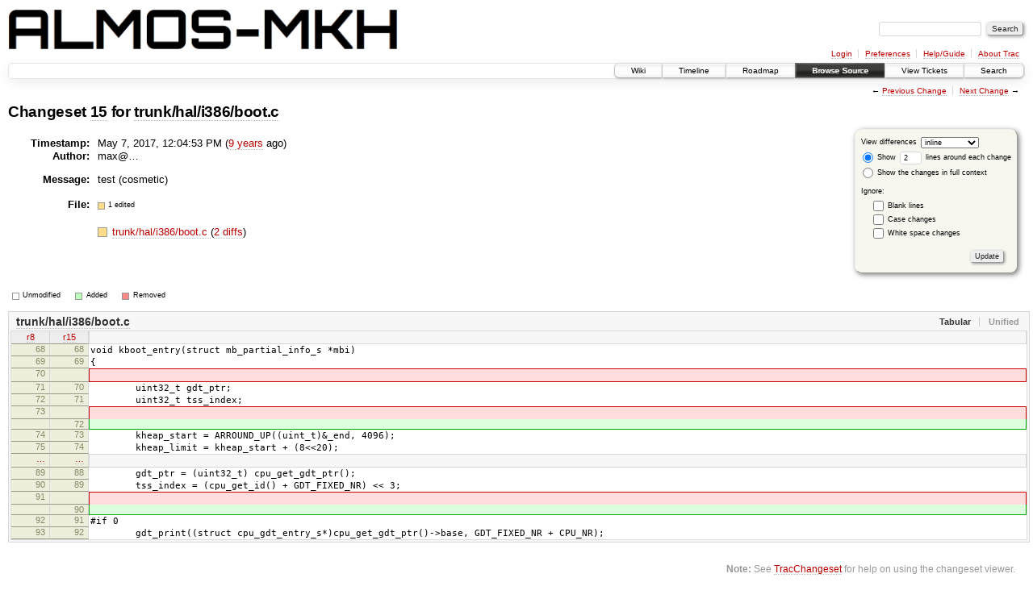

--- FILE ---
content_type: text/html;charset=utf-8
request_url: https://largo.lip6.fr/trac/almos-mkh/changeset/15/trunk/hal/i386/boot.c
body_size: 14239
content:
<!DOCTYPE html PUBLIC "-//W3C//DTD XHTML 1.0 Strict//EN" "http://www.w3.org/TR/xhtml1/DTD/xhtml1-strict.dtd">
<html xmlns="http://www.w3.org/1999/xhtml">
  
  


  <head>
    <title>
      Changeset 15 for trunk/hal/i386/boot.c – ALMOS Multi-Kernel Hybride
    </title>
      <meta http-equiv="Content-Type" content="text/html; charset=UTF-8" />
      <meta http-equiv="X-UA-Compatible" content="IE=edge" />
    <!--[if IE]><script type="text/javascript">
      if (/^#__msie303:/.test(window.location.hash))
        window.location.replace(window.location.hash.replace(/^#__msie303:/, '#'));
    </script><![endif]-->
          <link rel="search" href="/trac/almos-mkh/search" />
          <link rel="help" href="/trac/almos-mkh/wiki/TracGuide" />
          <link rel="alternate" href="?format=diff&amp;new=15" type="text/plain" class="diff" title="Unified Diff" />
          <link rel="alternate" href="?format=zip&amp;new=15" type="application/zip" class="zip" title="Zip Archive" />
          <link rel="next" href="/trac/almos-mkh/changeset/50" title="Changeset 50 for trunk/hal/i386/boot.c" />
          <link rel="start" href="/trac/almos-mkh/wiki" />
          <link rel="stylesheet" href="/trac/almos-mkh/chrome/common/css/trac.css" type="text/css" />
          <link rel="stylesheet" href="/trac/almos-mkh/chrome/common/css/changeset.css" type="text/css" />
          <link rel="stylesheet" href="/trac/almos-mkh/chrome/common/css/diff.css" type="text/css" />
          <link rel="stylesheet" href="/trac/almos-mkh/chrome/common/css/code.css" type="text/css" />
          <link rel="prev" href="/trac/almos-mkh/changeset/8/trunk/hal/i386/boot.c" title="Changeset 8 for trunk/hal/i386/boot.c" />
          <link rel="icon" href="/trac/almos-mkh/chrome/common/trac.ico" type="image/x-icon" />
    <style id="trac-noscript" type="text/css">.trac-noscript { display: none !important }</style>
      <link type="application/opensearchdescription+xml" rel="search" href="/trac/almos-mkh/search/opensearch" title="Search ALMOS Multi-Kernel Hybride" />
      <script type="text/javascript" charset="utf-8" src="/trac/almos-mkh/chrome/common/js/jquery.js"></script>
      <script type="text/javascript" charset="utf-8" src="/trac/almos-mkh/chrome/common/js/babel.js"></script>
      <script type="text/javascript" charset="utf-8" src="/trac/almos-mkh/chrome/common/js/trac.js"></script>
      <script type="text/javascript" charset="utf-8" src="/trac/almos-mkh/chrome/common/js/search.js"></script>
      <script type="text/javascript" charset="utf-8" src="/trac/almos-mkh/chrome/common/js/diff.js"></script>
    <script type="text/javascript">
      jQuery("#trac-noscript").remove();
      jQuery(document).ready(function($) {
        $(".trac-autofocus").focus();
        $(".trac-target-new").attr("target", "_blank");
        if ($.ui) { /* is jquery-ui added? */
          $(".trac-datepicker:not([readonly])").prop("autocomplete", "off").datepicker();
          $(".trac-datetimepicker:not([readonly])").prop("autocomplete", "off").datetimepicker();
          $("#main").addClass("trac-nodatetimehint");
        }
        $(".trac-disable").disableSubmit(".trac-disable-determinant");
        setTimeout(function() { $(".trac-scroll").scrollToTop() }, 1);
        $(".trac-disable-on-submit").disableOnSubmit();
      });
    </script>
    <script type="text/javascript">
      jQuery(document).ready(function($) {
        $(".trac-toggledeleted").show().click(function() {
                  $(this).siblings().find(".trac-deleted").toggle();
                  return false;
        }).click();
        $("#content").find("li.entry h2 a").parent().addAnchor(_("Link to this diff"));
      });
    </script>
  </head>
  <body>
    <div id="banner">
      <div id="header">
        <a id="logo" href="https://www-soc.lip6.fr/trac/almos-mkh/wiki"><img src="/trac/almos-mkh/chrome/site/almos-mkh.png" alt="" height="50" /></a>
      </div>
      <form id="search" action="/trac/almos-mkh/search" method="get">
        <div>
          <label for="proj-search">Search:</label>
          <input type="text" id="proj-search" name="q" size="18" value="" />
          <input type="submit" value="Search" />
        </div>
      </form>
      <div id="metanav" class="nav">
    <ul>
      <li class="first"><a href="/trac/almos-mkh/login">Login</a></li><li><a href="/trac/almos-mkh/prefs">Preferences</a></li><li><a href="/trac/almos-mkh/wiki/TracGuide">Help/Guide</a></li><li class="last"><a href="/trac/almos-mkh/about">About Trac</a></li>
    </ul>
  </div>
    </div>
    <div id="mainnav" class="nav">
    <ul>
      <li class="first"><a href="/trac/almos-mkh/wiki">Wiki</a></li><li><a href="/trac/almos-mkh/timeline">Timeline</a></li><li><a href="/trac/almos-mkh/roadmap">Roadmap</a></li><li class="active"><a href="/trac/almos-mkh/browser">Browse Source</a></li><li><a href="/trac/almos-mkh/report">View Tickets</a></li><li class="last"><a href="/trac/almos-mkh/search">Search</a></li>
    </ul>
  </div>
    <div id="main">
      <div id="ctxtnav" class="nav">
        <h2>Context Navigation</h2>
        <ul>
          <li class="first"><span>&larr; <a class="prev" href="/trac/almos-mkh/changeset/8/trunk/hal/i386/boot.c" title="Changeset 8 for trunk/hal/i386/boot.c">Previous Change</a></span></li><li class="last"><span><a class="next" href="/trac/almos-mkh/changeset/50" title="Changeset 50 for trunk/hal/i386/boot.c">Next Change</a> &rarr;</span></li>
        </ul>
        <hr />
      </div>
    <div id="content" class="changeset">
      <div id="title">
            <h1>Changeset <a title="Show full changeset" href="/trac/almos-mkh/changeset/15">15</a>
              for <a title="Show entry in browser" href="/trac/almos-mkh/browser/trunk/hal/i386/boot.c?rev=15">trunk/hal/i386/boot.c</a></h1>
      </div>
      <form id="prefs" action="">
        <div>
          
  <label for="style">View differences</label>
  <select id="style" name="style">
    <option selected="selected" value="inline">inline</option>
    <option value="sidebyside">side by side</option>
  </select>
  <div class="field">
    <label><input type="radio" name="contextall" value="0" checked="checked" />
             Show</label>
      <label><input type="text" name="contextlines" id="contextlines" size="2" maxlength="3" value="2" />
             lines around each change</label><br />
    <label><input type="radio" name="contextall" value="1" />
           Show the changes in full context</label>
  </div>
  <fieldset id="ignore">
    <legend>Ignore:</legend>
    <div class="field">
      <input type="checkbox" id="ignoreblanklines" name="ignoreblanklines" />
      <label for="ignoreblanklines">Blank lines</label>
    </div>
    <div class="field">
      <input type="checkbox" id="ignorecase" name="ignorecase" />
      <label for="ignorecase">Case changes</label>
    </div>
    <div class="field">
      <input type="checkbox" id="ignorewhitespace" name="ignorewhitespace" />
      <label for="ignorewhitespace">White space changes</label>
    </div>
  </fieldset>
  <div class="buttons">
    <input type="submit" name="update" value="Update" />
  </div>

        </div>
      </form>
      <dl id="overview">
          <dt class="property time">Timestamp:</dt>
          <dd class="time">
             May 7, 2017, 12:04:53 PM
             (<a class="timeline" href="/trac/almos-mkh/timeline?from=2017-05-07T12%3A04%3A53%2B02%3A00&amp;precision=second" title="See timeline at May 7, 2017, 12:04:53 PM">9 years</a> ago)
          </dd>
          <dt class="property author">Author:</dt>
          <dd class="author"><span class="trac-author">max@…</span></dd>
          <dt class="property message">Message:</dt>
          <dd class="message searchable">
            
            
              <p>
test (cosmetic)<br />
</p>

            
            
          </dd>
        <dt class="property files">
          File:
        </dt>
        <dd class="files">
          <div class="legend" id="file-legend">
            <dl>
              <dt class="mod"></dt><dd>1 edited</dd>
            </dl>
          </div>
          <br />
          <ul>
            <li>
          <div class="mod"> </div>
            <a title="Show entry in browser" href="/trac/almos-mkh/browser/trunk/hal/i386/boot.c?rev=15">
              trunk/hal/i386/boot.c
            </a>
          <span class="comment">(modified)</span>
              (<a title="Show differences" href="#file0">2 diffs</a>)
            </li>
          </ul>
        </dd>
      </dl>
      <div class="diff">
        <div class="legend" id="diff-legend">
          <h3>Legend:</h3>
          <dl>
            <dt class="unmod"></dt><dd>Unmodified</dd>
            <dt class="add"></dt><dd>Added</dd>
            <dt class="rem"></dt><dd>Removed</dd>
          </dl>
        </div>
        <div class="diff">
  <ul class="entries">
      <li class="entry">
        <h2 id="file0">
          <a href="/trac/almos-mkh/changeset/15/trunk/hal/i386/boot.c" title="Show the changeset 15 restricted to trunk/hal/i386/boot.c">trunk/hal/i386/boot.c</a>
        </h2>
        <table class="trac-diff inline" summary="Differences" cellspacing="0">
              <colgroup><col class="lineno" /><col class="lineno" /><col class="content" /></colgroup>
              <thead>
                <tr>
                  <th title="Revision 8">
                    <a title="Show revision 8 of this file in browser" href="/trac/almos-mkh/browser/trunk/hal/i386/boot.c?rev=8#L68">
                      r8</a>
                  </th>
                  <th title="Revision 15">
                    <a title="Show revision 15 of this file in browser" href="/trac/almos-mkh/browser/trunk/hal/i386/boot.c?rev=15#L68">
                      r15</a>
                  </th>
                  <td> </td>
                </tr>
              </thead>
            <tbody class="unmod">
                  <tr>
                          <th>68</th><th>68</th><td class="l"><span>void kboot_entry(struct mb_partial_info_s *mbi)</span></td>
                  </tr><tr>
                          <th>69</th><th>69</th><td class="l"><span>{</span></td>
                  </tr>
            </tbody><tbody class="rem">
                  <tr class="last first">
                          <th>70</th><th> </th><td class="l"><del>&nbsp; </del></td>
                  </tr>
            </tbody><tbody class="unmod">
                  <tr>
                          <th>71</th><th>70</th><td class="l"><span>&nbsp; &nbsp; &nbsp; &nbsp; uint32_t gdt_ptr;</span></td>
                  </tr><tr>
                          <th>72</th><th>71</th><td class="l"><span>&nbsp; &nbsp; &nbsp; &nbsp; uint32_t tss_index;</span></td>
                  </tr>
            </tbody><tbody class="mod">
                      <tr class="first">
                        <th>73</th><th> </th><td class="l"><span>&nbsp; </span></td>
                      </tr>
                      <tr class="last">
                        <th> </th><th>72</th><td class="r"><span></span></td>
                      </tr>
            </tbody><tbody class="unmod">
                  <tr>
                          <th>74</th><th>73</th><td class="l"><span>&nbsp; &nbsp; &nbsp; &nbsp; kheap_start = ARROUND_UP((uint_t)&amp;_end, 4096);</span></td>
                  </tr><tr>
                          <th>75</th><th>74</th><td class="l"><span>&nbsp; &nbsp; &nbsp; &nbsp; kheap_limit = kheap_start + (8&lt;&lt;20);</span></td>
                  </tr>
            </tbody>
              <tbody class="skipped">
                <tr>
                  <th><a href="/trac/almos-mkh/browser/trunk/hal/i386/boot.c?rev=8#L89">…</a></th>
                  <th><a href="/trac/almos-mkh/browser/trunk/hal/i386/boot.c?rev=15#L88">…</a></th>
                  <td> </td>
                </tr>
              </tbody>
            <tbody class="unmod">
                  <tr>
                          <th>89</th><th>88</th><td class="l"><span>&nbsp; &nbsp; &nbsp; &nbsp; gdt_ptr = (uint32_t) cpu_get_gdt_ptr();</span></td>
                  </tr><tr>
                          <th>90</th><th>89</th><td class="l"><span>&nbsp; &nbsp; &nbsp; &nbsp; tss_index = (cpu_get_id() + GDT_FIXED_NR) &lt;&lt; 3;</span></td>
                  </tr>
            </tbody><tbody class="mod">
                      <tr class="first">
                        <th>91</th><th> </th><td class="l"><span>&nbsp; </span></td>
                      </tr>
                      <tr class="last">
                        <th> </th><th>90</th><td class="r"><span></span></td>
                      </tr>
            </tbody><tbody class="unmod">
                  <tr>
                          <th>92</th><th>91</th><td class="l"><span>#if 0</span></td>
                  </tr><tr>
                          <th>93</th><th>92</th><td class="l"><span>&nbsp; &nbsp; &nbsp; &nbsp; gdt_print((struct cpu_gdt_entry_s*)cpu_get_gdt_ptr()-&gt;base, GDT_FIXED_NR + CPU_NR);</span></td>
                  </tr>
            </tbody>
        </table>
      </li>
  </ul>
</div>
        <div id="help"><strong>Note:</strong> See <a href="/trac/almos-mkh/wiki/TracChangeset">TracChangeset</a>
          for help on using the changeset viewer.</div>
      </div>
    </div>
    <div id="altlinks">
      <h3>Download in other formats:</h3>
      <ul>
        <li class="first">
          <a rel="nofollow" href="?format=diff&amp;new=15" class="diff">Unified Diff</a>
        </li><li class="last">
          <a rel="nofollow" href="?format=zip&amp;new=15" class="zip">Zip Archive</a>
        </li>
      </ul>
    </div>
    </div>
    <div id="footer" lang="en" xml:lang="en"><hr />
      <a id="tracpowered" href="http://trac.edgewall.org/"><img src="/trac/almos-mkh/chrome/common/trac_logo_mini.png" height="30" width="107" alt="Trac Powered" /></a>
      <p class="left">Powered by <a href="/trac/almos-mkh/about"><strong>Trac 1.2.3</strong></a><br />
        By <a href="http://www.edgewall.org/">Edgewall Software</a>.</p>
      <p class="right">Visit the Trac open source project at<br /><a href="http://trac.edgewall.org/">http://trac.edgewall.org/</a></p>
    </div>
  </body>
</html>

--- FILE ---
content_type: application/javascript
request_url: https://largo.lip6.fr/trac/almos-mkh/chrome/common/js/diff.js
body_size: 4618
content:
(function($){

  function convertDiff(name, table, pre) {
    var inline = $(table).hasClass('inline');
    var ths = table.tHead.rows[0].cells;
    var afile, bfile;
    if ( inline ) {
        afile = ths[0].title;
        bfile = ths[1].title;
    } else {
        afile = $(ths[0]).find('a').text();
        bfile = $(ths[1]).find('a').text();
    }
    if ( afile.match(/^Revision /) ) {
        afile = 'a/' + name;
        bfile = 'b/' + name;
    }
    var lines = [
      "Index: " + name,
      "===================================================================",
      "--- " + afile.replace(/File /, ''),
      "+++ " + bfile.replace(/File /, ''),
    ];
    var sepIndex = 0;
    var oldOffset = 0, oldLength = 0, newOffset = 0, newLength = 0;
    var title = "";
    if (inline)
      title = $(ths[2]).text();

    for (var i = 0; i < table.tBodies.length; i++) {
      var tBody = table.tBodies[i];
      if (i == 0 || tBody.className == "skipped") {
        if (i > 0) {
          if (!oldOffset && oldLength) oldOffset = 1
          if (!newOffset && newLength) newOffset = 1
          lines[sepIndex] = lines[sepIndex]
            .replace("{1}", oldOffset).replace("{2}", oldLength)
            .replace("{3}", newOffset).replace("{4}", newLength)
            .replace("{5}", title);
        }
        sepIndex = lines.length;
        lines.push("@@ -{1},{2} +{3},{4} @@{5}");
        oldOffset = 0, oldLength = 0, newOffset = 0, newLength = 0;
        if (tBody.className == "skipped") {
          if (inline)
            title = $(tBody.rows[0].cells[2]).text();
          continue;
        }
      }
      var tmpLines = [];
      for (var j = 0; j < tBody.rows.length; j++) {
        var cells = tBody.rows[j].cells;
        var oldLineNo = parseInt($(cells[0]).text());
        var newLineNo = parseInt($(cells[inline ? 1 : 2]).text());
        if (tBody.className == 'unmod') {
          lines.push(" " + $(cells[inline ? 2 : 1]).text());
          oldLength += 1;
          newLength += 1;
          if (!oldOffset) oldOffset = oldLineNo;
          if (!newOffset) newOffset = newLineNo;
        } else {
          var oldLine;
          var newLine;
          var oldTag = "-";
          var newTag = "+";
          if (inline) {
            oldLine = newLine = $(cells[2]).text();
            if ($('em', cells[2]).length) oldTag = newTag = "\\";
          } else {
            oldLine = $(cells[1]).text();
            if ($('em', cells[1]).length) oldTag = "\\";
            newLine = $(cells[3]).text();
            if ($('em', cells[3]).length) newTag = "\\";
          }
          if (!isNaN(oldLineNo)) {
            lines.push(oldTag + oldLine);
            oldLength += 1;
          }
          if (!isNaN(newLineNo)) {
            tmpLines.push(newTag + newLine);
            newLength += 1;
          }
        }
      }
      if (tmpLines.length > 0) {
        lines = lines.concat(tmpLines);
      }
    }

    if (!oldOffset && oldLength) oldOffset = 1;
    if (!newOffset && newLength) newOffset = 1;
    lines[sepIndex] = lines[sepIndex]
      .replace("{1}", oldOffset).replace("{2}", oldLength)
      .replace("{3}", newOffset).replace("{4}", newLength)
      .replace("{5}", title);

    /* remove trailing &nbsp; and join lines */
    for (var i = 0; i < lines.length; i++)
        if (lines[i]) {
            var line = lines[i].replace(/\xa0$/, '') + "\n";
            if (lines[i][0] == '+')
              pre.append($('<span class="add">').text(line));
            else if (lines[i][0] == '-')
              pre.append($('<span class="rem">').text(line));
            else
              pre.append($('<span>').text(line));
        }
  }

  $.documentReady(function($) {
    $("div.diff h2").each(function() {
      var switcher = $("<span class='switch'></span>").prependTo(this);
      var name = $.trim($(this).text());
      var table = $(this).siblings("table").get(0);
      if (! table) return;
      var pre = $('<pre class="diff">').hide().insertAfter(table);
      $("<span>" + _("Tabular") + "</span>").click(function() {
        $(pre).hide();
        $(table).show();
        $(this).addClass("active").siblings("span").removeClass("active");
        return false;
      }).addClass("active").appendTo(switcher);
      $("<span>" + _("Unified") + "</span>").click(function() {
        $(table).hide();
        if (!pre.get(0).firstChild) convertDiff(name, table, pre);
        $(pre).fadeIn("fast")
        $(this).addClass("active").siblings("span").removeClass("active");
        return false;
      }).appendTo(switcher);
    });
  });

})(jQuery);
